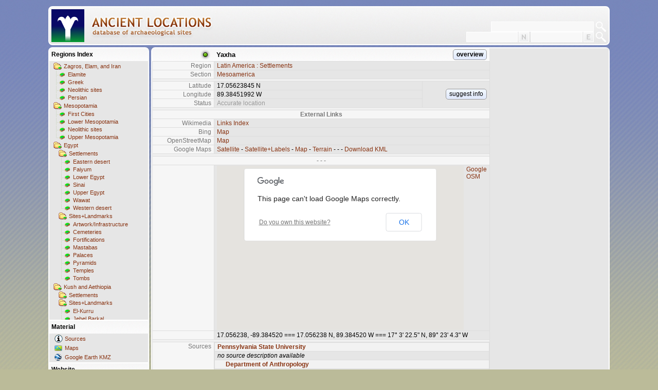

--- FILE ---
content_type: text/html; charset=utf-8
request_url: http://ancientlocations.net/Placemark.aspx?sp=3169
body_size: 3150
content:
<!DOCTYPE HTML PUBLIC "-//W3C//DTD HTML 4.01 Strict//EN">
<html xmlns="http://www.w3.org/1999/xhtml">
<head id="Head1"><title>
	Ancient Locations
</title><meta name="content-language" content="en" /><meta name="content-type" content="text/html; charset=utf-8" />
  <meta name="date" content="2025-11-16t12:00:00+01:00"/>
  <meta name="description" content="This is my collection of placemarks for sites relevant in the context of ancient history." /><meta name="expires" content="0" /><meta name="keywords" content="ancient,locations,sites,archaeology,history,geohack,coordinates,egypt,mesopotamia,sumer,akkad,babylon,assyria,levant,canaan,israel,wiki,chronology" /><meta name="page-topic" content="ancient history" /><meta name="page-type" content="Private Homepage" /><meta name="publisher" content="SWJ" /><meta name="revisit-after" content="2 days" /><meta name="robots" content="index,follow" /><meta name="title" content="Ancient Locations" /><link id="StyleLink" rel="stylesheet" type="text/css" href="Styles/Bright.css" /></head>
<body class="client"><form method="post" action="./Placemark.aspx?sp=3169" id="ClientForm">
<div class="aspNetHidden">
<input type="hidden" name="__VIEWSTATE" id="__VIEWSTATE" value="/wEPDwULLTE5NjMzNjEyMTMPZBYCZg9kFgICAQ9kFgICDQ8WAh4EaHJlZgURU3R5bGVzL0JyaWdodC5jc3NkZEg/5Y67gdEi5gu7BA9ybGU9gZkNr1N+qwVBpvy8bBUa" />
</div>

<div class="aspNetHidden">

	<input type="hidden" name="__VIEWSTATEGENERATOR" id="__VIEWSTATEGENERATOR" value="93F6F280" />
</div><script>if (window.location.href == window.top.location.href) { window.top.location.replace('http://ancientlocations.net/Default.aspx?sp=3169'); }</script><table class="places" cellspacing="0">
	<tr class="placesfolder">
		<td class="placesfolderimg" style="background:url(&#39;http://www.ancientlocations.net/GE/circle_g3.png&#39;) center right no-repeat;width:120px;"></td>
		<td class="placesfolder" style="text-align:left;">Yaxha</td>
		<td class="placesfolder" style="padding:0 5px 0 0;text-align:right;"><a class="btn" href="Places.aspx?f=20&amp;sp=3169">overview</a></td>
	</tr>
	<tr>
		<td class="places pmkey">Region</td>
		<td class="places pmval" colspan="2"><a href="Places.aspx?f=20&amp;sp=3169">Latin America : Settlements</a></td>
	</tr>
	<tr>
		<td class="places pmkey">Section</td>
		<td class="places pmval" colspan="2"><a href="Places.aspx?f=20&amp;sp=3169&amp;s=700#sect700">Mesoamerica</a></td>
	</tr>
	<tr>
		<td class="places pmgap" colspan="3"></td>
	</tr>
	<tr>
		<td class="places pmkey">Latitude</td>
		<td class="places pmval">17.05623845 N</td>
		<td class="places pmval" style="width:120px;vertical-align:middle;text-align:right;" rowspan="3"><a class="btn" href="Feedback.aspx?sp=3169">suggest info</a></td>
	</tr>
	<tr>
		<td class="places pmkey">Longitude</td>
		<td class="places pmval">89.38451992 W</td>
	</tr>
	<tr>
		<td class="places pmkey">Status</td>
		<td class="places pmval grey">Accurate location</td>
	</tr>
	<tr>
		<td class="places pmgap" colspan="3"></td>
	</tr>
	<tr>
		<td class="places intercaption" colspan="3">External Links</td>
	</tr>
	<tr>
		<td class="places pmkey">Wikimedia</td>
		<td class="places pmval" colspan="2"><a target="_blank" href="http://tools.wmflabs.org/geohack/geohack.php?params=17.05623845_N_89.38451992_W_&title=Yaxha">Links Index</a></td>
	</tr>
	<tr>
		<td class="places pmkey">Bing</td>
		<td class="places pmval" colspan="2"><a target="_blank" href="http://www.bing.com/maps/default.aspx?v=2&style=a&lvl=13&cp=17.05623845~-89.38451992&sp=Point.17.05623845_-89.38451992_Yaxha___">Map</a></td>
	</tr>
	<tr>
		<td class="places pmkey">OpenStreetMap</td>
		<td class="places pmval" colspan="2"><a target="_blank" href="http://www.openstreetmap.org/?lat=17.05623845&lon=-89.38451992&zoom=15">Map</a></td>
	</tr>
	<tr>
		<td class="places pmkey">Google Maps</td>
		<td class="places pmval" colspan="2"><a target="_blank" href="http://maps.google.com/maps?spn=0.01,0.01&ll=17.05623845,-89.38451992&q=17.05623845,-89.38451992(Yaxha)&t=k">Satellite</a> - <a target="_blank" href="http://maps.google.com/maps?spn=0.01,0.01&ll=17.05623845,-89.38451992&q=17.05623845,-89.38451992(Yaxha)&t=h">Satellite+Labels</a> - <a target="_blank" href="http://maps.google.com/maps?spn=0.01,0.01&ll=17.05623845,-89.38451992&q=17.05623845,-89.38451992(Yaxha)&t=m">Map</a> - <a target="_blank" href="http://maps.google.com/maps?spn=0.01,0.01&ll=17.05623845,-89.38451992&q=17.05623845,-89.38451992(Yaxha)&t=p">Terrain</a> - - - <a target="_blank" href="http://www.ancientlocations.net/Export/Kml.aspx?e=3169">Download KML</a></td>
	</tr>
	<tr>
		<td class="places pmgap" colspan="3"></td>
	</tr>
	<tr>
		<td class="places intercaption" colspan="3">- - -</td>
	</tr>
	<tr>
		<td class="places pmkey"></td>
		<td class="places pmval" colspan="2"><iframe name="EmbeddedMap" style="border:0px;width:480px;height:320px;margin:0 5px 0 0;float:left;" frameborder="0" scrolling="no" src="http://www.ancientlocations.net/GoogleMap.aspx?sp=3169&r=10000"></iframe><a target="EmbeddedMap" href="http://www.ancientlocations.net/GoogleMap.aspx?sp=3169&r=10000">Google</a><br/><a target="EmbeddedMap" href="http://www.openstreetmap.org/export/embed.html?bbox=-89.390520,17.050238,-89.378520,17.062238&layer=mapnik">OSM</a><br/></td>
	</tr>
	<tr>
		<td class="places pmkey"></td>
		<td class="places pmval" colspan="2">17.056238, -89.384520 === 17.056238 N, 89.384520 W === 17&#176; 3&#39; 22.5&quot;  N, 89&#176; 23&#39; 4.3&quot;  W</td>
	</tr>
	<tr>
		<td class="places pmgap" colspan="3"></td>
	</tr>
	<tr>
		<td class="places pmkey">Sources</td>
		<td class="places pmval" colspan="2" style="padding:0;"><table class="places" cellspacing="0" style="width:100%;margin-bottom:4px;">
			<tr>
				<td class="places pmphase"><a class="sourceref" href="Sources.aspx?src=111#src111" style="font-weight:bold">Pennsylvania State University</a></td>
			</tr>
			<tr>
				<td class="places" style="white-space:normal;"><i>no source description available</i></td>
			</tr>
			<tr>
				<td class="places pmphase" style="padding-left:21px;"><a class="sourceref" href="Sources.aspx?src=5#src111">Department of Anthropology</a></td>
			</tr>
			<tr>
				<td class="places" style="white-space:normal;padding-left:21px;"><i>no source description available</i></td>
			</tr>
		</table>
		</td>
	</tr>
	<tr>
		<td class="places pmgap" colspan="3"></td>
	</tr>
	<tr>
		<td class="places pmkey">Nearest sites</td>
		<td class="places pmval" colspan="2"><a href="Placemark.aspx?sp=29468"><b>Yaxha</b></a><span class="grey">, circa </span>2.3 km <span class="grey">(2499 yd)</span> north-west<br/><a href="Placemark.aspx?sp=24550"><b>Yaxha</b></a><span class="grey">, circa </span>2.9 km <span class="grey">(1.8 mi)</span> north-west<br/><a href="Placemark.aspx?sp=24598"><b>Yaxha</b></a><span class="grey">, circa </span>3.2 km <span class="grey">(2 mi)</span> north-west<br/><a href="Placemark.aspx?sp=3159"><b>Payan</b></a><span class="grey">, circa </span>158.4 km <span class="grey">(98.5 mi)</span> north<br/><a href="Placemark.aspx?sp=8830"><b>San Andr&#233;s</b></a><span class="grey">, circa </span>362 km <span class="grey">(224.9 mi)</span> south<br/><a href="Placemark.aspx?sp=3155"><b>Bec&#225;n</b></a><span class="grey">, circa </span>162.8 km <span class="grey">(101.1 mi)</span> north<br/><a href="Placemark.aspx?sp=3162"><b>Chicann&#225;</b></a><span class="grey">, circa </span>161.7 km <span class="grey">(100.5 mi)</span> north<br/><a href="Placemark.aspx?sp=3206"><b>Xlapak</b></a><span class="grey">, circa </span>347.5 km <span class="grey">(215.9 mi)</span> north<br/><a href="Placemark.aspx?sp=8835"><b>Xunantunich</b></a><span class="grey">, circa </span>26.1 km <span class="grey">(16.2 mi)</span> east<br/><a href="Placemark.aspx?sp=772"><b>Pyramid at Cop&#225;n</b>, Plaza of stelas</a><span class="grey">, circa </span>247.8 km <span class="grey">(154 mi)</span> south<br/><a href="Placemark.aspx?sp=773"><b>Pyramid at Cop&#225;n</b></a><span class="grey">, circa </span>248 km <span class="grey">(154.1 mi)</span> south<br/><a href="Placemark.aspx?sp=3300"><b>Cop&#225;n</b></a><span class="grey">, circa </span>248 km <span class="grey">(154.1 mi)</span> south<br/><a href="Placemark.aspx?sp=3177"><b>Uaxactun</b></a><span class="grey">, circa </span>45.9 km <span class="grey">(28.5 mi)</span> north-west<br/><a href="Placemark.aspx?sp=3208"><b>Kabah</b></a><span class="grey">, circa </span>356 km <span class="grey">(221.2 mi)</span> north<br/><a href="Placemark.aspx?sp=3304"><b>Caracol</b></a><span class="grey">, circa </span>43.2 km <span class="grey">(26.8 mi)</span> south-east<br/><a href="Placemark.aspx?sp=700"><b>Pyramid at Caracol</b>, Caana</a><span class="grey">, circa </span>43.2 km <span class="grey">(26.8 mi)</span> south-east<br/><a href="Placemark.aspx?sp=25650"><b>Temple VI at Tikal</b></a><span class="grey">, circa </span>30.9 km <span class="grey">(19.2 mi)</span> north-west<br/><a href="Placemark.aspx?sp=25640"><b>Temple I at Tikal</b></a><span class="grey">, circa </span>31.3 km <span class="grey">(19.5 mi)</span> north-west<br/><a href="Placemark.aspx?sp=268"><b>Tikal</b></a><span class="grey">, circa </span>31.4 km <span class="grey">(19.5 mi)</span> north-west<br/><a href="Placemark.aspx?sp=25641"><b>Temple II at Tikal</b></a><span class="grey">, circa </span>31.4 km <span class="grey">(19.5 mi)</span> north-west<br/><a href="Placemark.aspx?sp=3169&px=1">&Gt; more...</a><span class="grey"></td>
	</tr>
	<tr>
		<td class="places pmgap" colspan="3"></td>
	</tr>
	<tr>
		<td class="places pmkey">Database</td>
		<td class="places pmval grey" colspan="2">ID 3169, created 7 Nov 2010, 13:53, Last changed 10 Apr 2014, 03:45</td>
	</tr>
	<tr>
		<td class="places pmgap" colspan="3"></td>
	</tr>
</table>
</form></body>
</html>

--- FILE ---
content_type: text/html; charset=utf-8
request_url: http://ancientlocations.net/Default.aspx?sp=3169
body_size: 5317
content:

<!DOCTYPE HTML PUBLIC "-//W3C//DTD HTML 4.01 Transitional//EN">
<html xmlns="http://www.w3.org/1999/xhtml" xml:lang="en" xmlns:og="http://ogp.me/ns#" xmlns:fb="https://www.facebook.com/2008/fbml">
<head>
  <title>Ancient Locations - database of archaeological sites</title>
  <meta name="content-language" content="en"/>
  <meta name="content-type" content="text/html; charset=utf-8"/>
  <meta name="date" content="2025-11-16t12:00:00+01:00"/>
  <meta name="description" content="This is my collection of placemarks for sites relevant in the context of ancient history."/>
  <meta name="expires" content="0"/>
  <meta name="keywords" content="ancient,locations,sites,archaeology,history,geohack,coordinates,egypt,mesopotamia,sumer,akkad,babylon,assyria,levant,canaan,israel,wiki,chronology"/>
  <meta name="page-topic" content="ancient history"/>
  <meta name="page-type" content="Private Homepage"/>
  <meta name="publisher" content="SWJ"/>
  <meta name="revisit-after" content="2 days"/>
  <meta name="robots" content="index,follow"/>
  <meta name="title" content="Ancient Locations"/>
  <meta property="og:title" content="Ancient Locations" />
  <meta property="og:site_name" content="Ancient Locations"/>
  <meta property="og:description" content="This is my collection of placemarks for sites relevant in the context of ancient history." />
  <meta property="og:image" content="WebImg/LilyFlower200.png" />
  <link rel="image_src" href="/WebImg/LilyFlower200.png" />
  <link rel="apple-touch-icon" href="/WebImg/LilyFlower200.png" />
  <link id="StyleLink" rel="stylesheet" type="text/css" href="Styles/Bright.css"></link>  
  
</head><body class="home"><table class="home" align="center" cellspacing="4" cellpadding="4">
<tr><td class="home header" colspan="2"><table style="width:100%;border-spacing:0;"><tr><td style="padding:0;"><a href="/" style="float:left;"><img src="/WebImg/HeaderCaptionLogo.png" width="64" height="64" alt="Ancient Locations - database of archaeological sites" title="Ancient Locations: database of archaeological sites"/></a><a href="/" style="float:left;"><img src="WebImg/HeaderCaptionBright.png" id="CaptionImage" width="240" height="64" alt="Ancient Locations: database of archaeological sites" title="Ancient Locations: database of archaeological sites" style="margin-left:12px;" /></a></td>
<td style="padding:0 5px 0 0;vertical-align:bottom; text-align:right;"><form action="Places.aspx" method="post" target="clientframe" style="display:inline;"><table style="border-spacing:0;display:inline;margin-bottom:2px;"><tr><td style="padding:0;"><input name="q" type="text" class="search" style="width:200px" title="Search term"/></td><td style="padding:0 0 0 4px;"><input type="image" src="WebImg/Search20.png" alt="Search" onlick="blur(this);" class="loupe"/></td></tr></table></form><br /><form action="Places.aspx" method="post" target="clientframe" style="display:inline;"><table style="border-spacing:0;display:inline;"><tr><td style="padding:0;"><input name="lat" type="text" class="search" style="width:100px" title="Latitude (decimal)"/><span class="latCbx" title="North or South"><input type="checkbox" id="latCbx" name="latCbx" value="S" /><label for="latCbx"></label></span><input name="lon" type="text" class="search" style="width:100px" title="Longitude (decimal)"/><span class="lonCbx" title="East or West"><input type="checkbox" id="lonCbx" name="lonCbx" value="W" /><label for="lonCbx"></label></span></td><td style="padding:0 0 0 4px;"><input type="image" src="WebImg/Search20.png" alt="Search" onlick="blur(this);" class="loupe"/></td></tr></table></form></td></tr></table></td></tr>

<tr style="display:none"><td class="home header" colspan="2" style="background:rgb(227,234,227) url('WebImg/PeaceForParis2015flag.png') center center no-repeat;"></td></tr>
<tr><td class="home navigation"><div class="foldhead">Regions Index</div><div class="foldercontainer"><a href="Places.aspx?f=1" class="nav folder" target="clientframe">Zagros, Elam, and Iran</a><div class="folderlist"><a href="Places.aspx?f=1#sect585" class="nav section" target="clientframe">Elamite</a><a href="Places.aspx?f=1#sect586" class="nav section" target="clientframe">Greek</a><a href="Places.aspx?f=1#sect590" class="nav section" target="clientframe">Neolithic sites</a><a href="Places.aspx?f=1#sect591" class="nav sectionlast" target="clientframe">Persian</a></div><a href="Places.aspx?f=2" class="nav folder" target="clientframe">Mesopotamia</a><div class="folderlist"><a href="Places.aspx?f=2#sect593" class="nav section" target="clientframe">First Cities</a><a href="Places.aspx?f=2#sect594" class="nav section" target="clientframe">Lower Mesopotamia</a><a href="Places.aspx?f=2#sect595" class="nav section" target="clientframe">Neolithic sites</a><a href="Places.aspx?f=2#sect596" class="nav sectionlast" target="clientframe">Upper Mesopotamia</a></div><a href="Places.aspx?f=3" class="nav folder" target="clientframe">Egypt</a><div class="menucontainer"><a href="Places.aspx?f=3" class="nav folder" target="clientframe">Settlements</a><div class="folderlist"><a href="Places.aspx?f=3#sect597" class="nav section" target="clientframe">Eastern desert</a><a href="Places.aspx?f=3#sect598" class="nav section" target="clientframe">Faiyum</a><a href="Places.aspx?f=3#sect601" class="nav section" target="clientframe">Lower Egypt</a><a href="Places.aspx?f=3#sect603" class="nav section" target="clientframe">Sinai</a><a href="Places.aspx?f=3#sect604" class="nav section" target="clientframe">Upper Egypt</a><a href="Places.aspx?f=3#sect605" class="nav section" target="clientframe">Wawat</a><a href="Places.aspx?f=3#sect606" class="nav sectionlast" target="clientframe">Western desert</a></div><a href="Places.aspx?f=22" class="nav folder" target="clientframe">Sites+Landmarks</a><div class="folderlist"><a href="Places.aspx?f=22#sect703" class="nav section" target="clientframe">Artwork/Infrastructure</a><a href="Places.aspx?f=22#sect704" class="nav section" target="clientframe">Cemeteries</a><a href="Places.aspx?f=22#sect705" class="nav section" target="clientframe">Fortifications</a><a href="Places.aspx?f=22#sect706" class="nav section" target="clientframe">Mastabas</a><a href="Places.aspx?f=22#sect707" class="nav section" target="clientframe">Palaces</a><a href="Places.aspx?f=22#sect708" class="nav section" target="clientframe">Pyramids</a><a href="Places.aspx?f=22#sect709" class="nav section" target="clientframe">Temples</a><a href="Places.aspx?f=22#sect710" class="nav sectionlast" target="clientframe">Tombs</a></div></div><a href="Places.aspx?f=5" class="nav folder" target="clientframe">Kush and Aethiopia</a><div class="menucontainer"><a href="Places.aspx?f=5" class="nav folder" target="clientframe">Settlements</a><a href="Places.aspx?f=41" class="nav folder" target="clientframe">Sites+Landmarks</a><div class="folderlist"><a href="Places.aspx?f=41#sect785" class="nav section" target="clientframe">El-Kurru</a><a href="Places.aspx?f=41#sect787" class="nav section" target="clientframe">Jebel Barkal</a><a href="Places.aspx?f=41#sect782" class="nav section" target="clientframe">Mero&#235; North Cemetery</a><a href="Places.aspx?f=41#sect783" class="nav section" target="clientframe">Mero&#235; South Cemetery</a><a href="Places.aspx?f=41#sect786" class="nav section" target="clientframe">Nuri</a><a href="Places.aspx?f=41#sect789" class="nav section" target="clientframe">Tangasi</a><a href="Places.aspx?f=41#sect788" class="nav sectionlast" target="clientframe">Zuma</a></div></div><a href="Places.aspx?f=4" class="nav folder" target="clientframe">Levant</a><div class="folderlist"><a href="Places.aspx?f=4#sect607" class="nav section" target="clientframe">Neolithic sites</a><a href="Places.aspx?f=4#sect608" class="nav section" target="clientframe">Northern Levant</a><a href="Places.aspx?f=4#sect609" class="nav section" target="clientframe">Phoenicia</a><a href="Places.aspx?f=4#sect610" class="nav sectionlast" target="clientframe">Southern Levant</a></div><a href="Places.aspx?f=6" class="nav folder" target="clientframe">Anatolia</a><div class="folderlist"><a href="Places.aspx?f=6#sect612" class="nav section" target="clientframe">Chalcolithic sites</a><a href="Places.aspx?f=6#sect613" class="nav section" target="clientframe">Greek</a><a href="Places.aspx?f=6#sect614" class="nav section" target="clientframe">Hittite</a><a href="Places.aspx?f=6#sect746" class="nav section" target="clientframe">Lycia</a><a href="Places.aspx?f=6#sect618" class="nav section" target="clientframe">Neolithic sites</a><a href="Places.aspx?f=6#sect620" class="nav section" target="clientframe">Phyrgia</a><a href="Places.aspx?f=6#sect745" class="nav section" target="clientframe">Pisidia</a><a href="Places.aspx?f=6#sect622" class="nav sectionlast" target="clientframe">Roman</a></div><a href="Places.aspx?f=7" class="nav folder" target="clientframe">Arabia</a><div class="folderlist"><a href="Places.aspx?f=7#sect626" class="nav section" target="clientframe">Himyarite</a><a href="Places.aspx?f=7#sect627" class="nav section" target="clientframe">Minaean</a><a href="Places.aspx?f=7#sect628" class="nav section" target="clientframe">Oman</a><a href="Places.aspx?f=7#sect632" class="nav sectionlast" target="clientframe">Yemen</a></div><a href="Places.aspx?f=8" class="nav folder" target="clientframe">Aegean</a><div class="folderlist"><a href="Places.aspx?f=8#sect633" class="nav section" target="clientframe">Achaean</a><a href="Places.aspx?f=8#sect803" class="nav section" target="clientframe">Aeolian</a><a href="Places.aspx?f=8#sect636" class="nav section" target="clientframe">Asia Minor</a><a href="Places.aspx?f=8#sect637" class="nav section" target="clientframe">Carian</a><a href="Places.aspx?f=8#sect638" class="nav section" target="clientframe">Central Greece</a><a href="Places.aspx?f=8#sect639" class="nav section" target="clientframe">Crete</a><a href="Places.aspx?f=8#sect640" class="nav section" target="clientframe">Cyclades</a><a href="Places.aspx?f=8#sect642" class="nav section" target="clientframe">Dorian</a><a href="Places.aspx?f=8#sect646" class="nav section" target="clientframe">Ionian</a><a href="Places.aspx?f=8#sect647" class="nav section" target="clientframe">Lycian</a><a href="Places.aspx?f=8#sect648" class="nav section" target="clientframe">Lydian</a><a href="Places.aspx?f=8#sect651" class="nav section" target="clientframe">Minoan</a><a href="Places.aspx?f=8#sect804" class="nav section" target="clientframe">Mycenean</a><a href="Places.aspx?f=8#sect652" class="nav section" target="clientframe">Northern Greece</a><a href="Places.aspx?f=8#sect653" class="nav section" target="clientframe">Peloponnese</a><a href="Places.aspx?f=8#sect654" class="nav section" target="clientframe">Phyrgia</a><a href="Places.aspx?f=8#sect655" class="nav sectionlast" target="clientframe">Roman</a></div><a href="Places.aspx?f=15" class="nav folder" target="clientframe">Mediterranean</a><div class="folderlist"><a href="Places.aspx?f=15#sect681" class="nav section" target="clientframe">Adriatic</a><a href="Places.aspx?f=15#sect682" class="nav section" target="clientframe">Cyprus</a><a href="Places.aspx?f=15#sect684" class="nav section" target="clientframe">Iberian peninsula</a><a href="Places.aspx?f=15#sect685" class="nav section" target="clientframe">Italia</a><a href="Places.aspx?f=15#sect686" class="nav section" target="clientframe">Malta</a><a href="Places.aspx?f=15#sect687" class="nav section" target="clientframe">Northern Africa</a><a href="Places.aspx?f=15#sect688" class="nav section" target="clientframe">Provence</a><a href="Places.aspx?f=15#sect689" class="nav sectionlast" target="clientframe">Western islands</a></div><a href="Places.aspx?f=25" class="nav folder" target="clientframe">Pontus</a><div class="folderlist"><a href="Places.aspx?f=25#sect720" class="nav section" target="clientframe">Georgia</a><a href="Places.aspx?f=25#sect721" class="nav section" target="clientframe">Greek</a><a href="Places.aspx?f=25#sect722" class="nav section" target="clientframe">Neolithic sites</a><a href="Places.aspx?f=25#sect723" class="nav section" target="clientframe">Roman</a><a href="Places.aspx?f=25#sect726" class="nav sectionlast" target="clientframe">Thracian</a></div><a href="Places.aspx?f=9" class="nav folder" target="clientframe">Caucasus</a><a href="Places.aspx?f=11" class="nav folder" target="clientframe">Africa</a><div class="folderlist"><a href="Places.aspx?f=11#sect672" class="nav section" target="clientframe">Berber</a><a href="Places.aspx?f=11#sect742" class="nav section" target="clientframe">East Africa</a><a href="Places.aspx?f=11#sect740" class="nav section" target="clientframe">Horn of Africa</a><a href="Places.aspx?f=11#sect780" class="nav section" target="clientframe">Mauretania</a><a href="Places.aspx?f=11#sect675" class="nav section" target="clientframe">Phoenician</a><a href="Places.aspx?f=11#sect741" class="nav section" target="clientframe">Sahara</a><a href="Places.aspx?f=11#sect744" class="nav sectionlast" target="clientframe">Subsahara</a></div><a href="Places.aspx?f=12" class="nav folder" target="clientframe">Asia</a><div class="menucontainer"><a href="Places.aspx?f=12" class="nav folder" target="clientframe">Central Asia</a><div class="folderlist"><a href="Places.aspx?f=12#sect679" class="nav sectionlast" target="clientframe">Neolithic sites</a></div><a href="Places.aspx?f=33" class="nav folder" target="clientframe">North Asia</a><a href="Places.aspx?f=26" class="nav folder" target="clientframe">East Asia</a><div class="menucontainer"><a href="Places.aspx?f=26" class="nav folder" target="clientframe">Settlements</a><div class="folderlist"><a href="Places.aspx?f=26#sect750" class="nav section" target="clientframe">Japan</a><a href="Places.aspx?f=26#sect752" class="nav section" target="clientframe">Korea</a><a href="Places.aspx?f=26#sect730" class="nav sectionlast" target="clientframe">Southeast Asia</a></div><a href="Places.aspx?f=35" class="nav folder" target="clientframe">Sites+Landmarks</a><div class="folderlist"><a href="Places.aspx?f=35#sect756" class="nav section" target="clientframe">Caves</a><a href="Places.aspx?f=35#sect755" class="nav sectionlast" target="clientframe">Pyramids and Tombs</a></div></div><a href="Places.aspx?f=38" class="nav folder" target="clientframe">India</a><div class="menucontainer"><a href="Places.aspx?f=10" class="nav folder" target="clientframe">Settlements</a><div class="folderlist"><a href="Places.aspx?f=10#sect671" class="nav sectionlast" target="clientframe">Sri Lanka</a></div><a href="Places.aspx?f=39" class="nav folder" target="clientframe">Sites+Landmarks</a></div></div><a href="Places.aspx?f=13" class="nav folder" target="clientframe">Australia</a><a href="Places.aspx?f=43" class="nav folder" target="clientframe">Oceania</a><div class="folderlist"><a href="Places.aspx?f=43#sect806" class="nav section" target="clientframe">Hawaii</a><a href="Places.aspx?f=43#sect800" class="nav section" target="clientframe">Melanesia</a><a href="Places.aspx?f=43#sect799" class="nav sectionlast" target="clientframe">Polynesia</a></div><a href="Places.aspx?f=18" class="nav folder" target="clientframe">Europe</a><div class="folderlist"><a href="Places.aspx?f=18#sect690" class="nav section" target="clientframe">Balkans</a><a href="Places.aspx?f=18#sect692" class="nav section" target="clientframe">British Isles</a><a href="Places.aspx?f=18#sect693" class="nav section" target="clientframe">Central Europe</a><a href="Places.aspx?f=18#sect694" class="nav section" target="clientframe">Eastern Europe</a><a href="Places.aspx?f=18#sect696" class="nav section" target="clientframe">Iberian peninsula</a><a href="Places.aspx?f=18#sect697" class="nav section" target="clientframe">Scandinavia</a><a href="Places.aspx?f=18#sect698" class="nav sectionlast" target="clientframe">Western Europe</a></div><a href="Places.aspx?f=20" class="nav folder" target="clientframe">Latin America</a><div class="menucontainer"><a href="Places.aspx?f=20" class="nav folder" target="clientframe">Settlements</a><div class="folderlist"><a href="Places.aspx?f=20#sect699" class="nav section" target="clientframe">Caribbean</a><a href="Places.aspx?f=20#sect700" class="nav section" target="clientframe">Mesoamerica</a><a href="Places.aspx?f=20#sect702" class="nav sectionlast" target="clientframe">South America</a></div><a href="Places.aspx?f=30" class="nav folder" target="clientframe">Sites+Landmarks</a><div class="folderlist"><a href="Places.aspx?f=30#sect808" class="nav section" target="clientframe">Aymara</a><a href="Places.aspx?f=30#sect738" class="nav section" target="clientframe">Aztec</a><a href="Places.aspx?f=30#sect797" class="nav section" target="clientframe">Chachapoya</a><a href="Places.aspx?f=30#sect793" class="nav section" target="clientframe">Chanka</a><a href="Places.aspx?f=30#sect763" class="nav section" target="clientframe">Chup&#237;cuaro</a><a href="Places.aspx?f=30#sect754" class="nav section" target="clientframe">Inca</a><a href="Places.aspx?f=30#sect811" class="nav section" target="clientframe">Llanos de Moxos</a><a href="Places.aspx?f=30#sect739" class="nav section" target="clientframe">Mayan</a><a href="Places.aspx?f=30#sect764" class="nav section" target="clientframe">Moche</a><a href="Places.aspx?f=30#sect773" class="nav section" target="clientframe">Nazca Lines</a><a href="Places.aspx?f=30#sect768" class="nav section" target="clientframe">Olmec</a><a href="Places.aspx?f=30#sect813" class="nav section" target="clientframe">Qulla</a><a href="Places.aspx?f=30#sect759" class="nav sectionlast" target="clientframe">Tarascan</a></div></div><a href="Places.aspx?f=36" class="nav folder" target="clientframe">North America</a><div class="menucontainer"><a href="Places.aspx?f=36" class="nav folder" target="clientframe">Settlements</a><a href="Places.aspx?f=37" class="nav folder" target="clientframe">Sites+Landmarks</a><div class="folderlist"><a href="Places.aspx?f=37#sect776" class="nav section" target="clientframe">Mississippian</a><a href="Places.aspx?f=37#sect772" class="nav sectionlast" target="clientframe">Pueblo</a></div></div><a href="Places.aspx?f=24" class="nav folder" target="clientframe">Medieval sites</a><div class="folderlist"><a href="Places.aspx?f=24#sect758" class="nav section" target="clientframe">Africa</a><a href="Places.aspx?f=24#sect781" class="nav section" target="clientframe">Anatolia</a><a href="Places.aspx?f=24#sect760" class="nav section" target="clientframe">Asia</a><a href="Places.aspx?f=24#sect712" class="nav section" target="clientframe">China</a><a href="Places.aspx?f=24#sect713" class="nav section" target="clientframe">Early Christianity</a><a href="Places.aspx?f=24#sect714" class="nav section" target="clientframe">Iberian peninsula</a><a href="Places.aspx?f=24#sect715" class="nav section" target="clientframe">India</a><a href="Places.aspx?f=24#sect762" class="nav section" target="clientframe">Latin America</a><a href="Places.aspx?f=24#sect717" class="nav section" target="clientframe">Mesopotamia</a><a href="Places.aspx?f=24#sect779" class="nav section" target="clientframe">Northern Levant</a><a href="Places.aspx?f=24#sect718" class="nav section" target="clientframe">Southeast Asia</a><a href="Places.aspx?f=24#sect719" class="nav sectionlast" target="clientframe">Southern Levant</a></div><a href="Places.aspx?f=27" class="nav folder" target="clientframe">Natural sites</a><div class="folderlist"><a href="Places.aspx?f=27#sect732" class="nav section" target="clientframe">Impact sites</a><a href="Places.aspx?f=27#sect733" class="nav sectionlast" target="clientframe">Volcanoes</a></div><a href="Places.aspx?f=42" class="nav folder" target="clientframe">Modern sites</a><div class="folderlist"><a href="Places.aspx?f=42#sect795" class="nav section" target="clientframe">Asia</a><a href="Places.aspx?f=42#sect791" class="nav section" target="clientframe">Australia</a><a href="Places.aspx?f=42#sect794" class="nav sectionlast" target="clientframe">North America</a></div></div><div class="secthead">Material</div><div class="menucontainer"><a href="Sources.aspx" class="nav link info" title="Information sources for the places locations." target="clientframe">Sources</a><a href="Maps.aspx" class="nav link map" title="Map images and ground overlays." target="clientframe">Maps</a><a href="Export/Download.aspx?x=alkmz" class="nav link ge" title="Contains a Network-Link for Google-Earth to the data on this website.">Google Earth KMZ</a></div><div class="secthead">Website</div><div class="menucontainer"><a href="Places.aspx" class="nav link list" title="List of most recently changed places information." target="clientframe">Recent changes</a><a href="About.aspx" class="nav link lily" target="clientframe">About</a><a href="Feedback.aspx" class="nav link web" target="clientframe">Feedback</a></div><div class="secthead">Share</div><div class="menucontainer"><a href="#" class="nav link facebook" onclick="javascript:PopupCenter(&#39;https://www.facebook.com/sharer/sharer.php?u=http%3A%2F%2Fwww.ancientlocations.net%2F&#39;,&#39;Facebook&#39;,500,500)">Facebook</a><a href="#" class="nav link twitter" onclick="javascript:PopupCenter(&#39;https://twitter.com/intent/tweet?text=Take%20a%20look%20at%20this:&amp;url=http%3A%2F%2Fwww.ancientlocations.net%2F&#39;,&#39;Twitter&#39;,500,500)">Twitter</a><a href="#" class="nav link googleplus" onclick="javascript:PopupCenter(&#39;http://plus.google.com/share?url=http%3A%2F%2Fwww.ancientlocations.net%2F&#39;,&#39;Google+&#39;,500,500)">Google+</a></div></td><td id="ClientFrameContainer" class="home client"><iframe src="Placemark.aspx?sp=3169" id="ClientFrame" name="clientframe" style="width:100%;height:100%;border:none;padding:0;margin:0;background:#FFFFFF;"></iframe></td>
</tr>
<tr><td class="home footer" colspan="2">4379385 visitors since June 6, 2008</td></tr>
</table>
  <script type="text/javascript">
function PopupCenter(url, title, w, h) {
    // Fixes dual-screen position                         Most browsers      Firefox
    var dualScreenLeft = window.screenLeft != undefined ? window.screenLeft : screen.left;
    var dualScreenTop = window.screenTop != undefined ? window.screenTop : screen.top;

    width = window.innerWidth ? window.innerWidth : document.documentElement.clientWidth ? document.documentElement.clientWidth : screen.width;
    height = window.innerHeight ? window.innerHeight : document.documentElement.clientHeight ? document.documentElement.clientHeight : screen.height;

    var left = ((width / 2) - (w / 2)) + dualScreenLeft;
    var top = ((height / 2) - (h / 2)) + dualScreenTop;
    var newWindow = window.open(url, title, 'scrollbars=yes, width=' + w + ', height=' + h + ', top=' + top + ', left=' + left);

    // Puts focus on the newWindow
    if (window.focus) {
        newWindow.focus();
    }
}  
  </script>
</body>
</html>

--- FILE ---
content_type: text/html; charset=utf-8
request_url: http://ancientlocations.net/Placemark.aspx?sp=3169
body_size: 3150
content:
<!DOCTYPE HTML PUBLIC "-//W3C//DTD HTML 4.01 Strict//EN">
<html xmlns="http://www.w3.org/1999/xhtml">
<head id="Head1"><title>
	Ancient Locations
</title><meta name="content-language" content="en" /><meta name="content-type" content="text/html; charset=utf-8" />
  <meta name="date" content="2025-11-16t12:00:00+01:00"/>
  <meta name="description" content="This is my collection of placemarks for sites relevant in the context of ancient history." /><meta name="expires" content="0" /><meta name="keywords" content="ancient,locations,sites,archaeology,history,geohack,coordinates,egypt,mesopotamia,sumer,akkad,babylon,assyria,levant,canaan,israel,wiki,chronology" /><meta name="page-topic" content="ancient history" /><meta name="page-type" content="Private Homepage" /><meta name="publisher" content="SWJ" /><meta name="revisit-after" content="2 days" /><meta name="robots" content="index,follow" /><meta name="title" content="Ancient Locations" /><link id="StyleLink" rel="stylesheet" type="text/css" href="Styles/Bright.css" /></head>
<body class="client"><form method="post" action="./Placemark.aspx?sp=3169" id="ClientForm">
<div class="aspNetHidden">
<input type="hidden" name="__VIEWSTATE" id="__VIEWSTATE" value="/wEPDwULLTE5NjMzNjEyMTMPZBYCZg9kFgICAQ9kFgICDQ8WAh4EaHJlZgURU3R5bGVzL0JyaWdodC5jc3NkZEg/5Y67gdEi5gu7BA9ybGU9gZkNr1N+qwVBpvy8bBUa" />
</div>

<div class="aspNetHidden">

	<input type="hidden" name="__VIEWSTATEGENERATOR" id="__VIEWSTATEGENERATOR" value="93F6F280" />
</div><script>if (window.location.href == window.top.location.href) { window.top.location.replace('http://ancientlocations.net/Default.aspx?sp=3169'); }</script><table class="places" cellspacing="0">
	<tr class="placesfolder">
		<td class="placesfolderimg" style="background:url(&#39;http://www.ancientlocations.net/GE/circle_g3.png&#39;) center right no-repeat;width:120px;"></td>
		<td class="placesfolder" style="text-align:left;">Yaxha</td>
		<td class="placesfolder" style="padding:0 5px 0 0;text-align:right;"><a class="btn" href="Places.aspx?f=20&amp;sp=3169">overview</a></td>
	</tr>
	<tr>
		<td class="places pmkey">Region</td>
		<td class="places pmval" colspan="2"><a href="Places.aspx?f=20&amp;sp=3169">Latin America : Settlements</a></td>
	</tr>
	<tr>
		<td class="places pmkey">Section</td>
		<td class="places pmval" colspan="2"><a href="Places.aspx?f=20&amp;sp=3169&amp;s=700#sect700">Mesoamerica</a></td>
	</tr>
	<tr>
		<td class="places pmgap" colspan="3"></td>
	</tr>
	<tr>
		<td class="places pmkey">Latitude</td>
		<td class="places pmval">17.05623845 N</td>
		<td class="places pmval" style="width:120px;vertical-align:middle;text-align:right;" rowspan="3"><a class="btn" href="Feedback.aspx?sp=3169">suggest info</a></td>
	</tr>
	<tr>
		<td class="places pmkey">Longitude</td>
		<td class="places pmval">89.38451992 W</td>
	</tr>
	<tr>
		<td class="places pmkey">Status</td>
		<td class="places pmval grey">Accurate location</td>
	</tr>
	<tr>
		<td class="places pmgap" colspan="3"></td>
	</tr>
	<tr>
		<td class="places intercaption" colspan="3">External Links</td>
	</tr>
	<tr>
		<td class="places pmkey">Wikimedia</td>
		<td class="places pmval" colspan="2"><a target="_blank" href="http://tools.wmflabs.org/geohack/geohack.php?params=17.05623845_N_89.38451992_W_&title=Yaxha">Links Index</a></td>
	</tr>
	<tr>
		<td class="places pmkey">Bing</td>
		<td class="places pmval" colspan="2"><a target="_blank" href="http://www.bing.com/maps/default.aspx?v=2&style=a&lvl=13&cp=17.05623845~-89.38451992&sp=Point.17.05623845_-89.38451992_Yaxha___">Map</a></td>
	</tr>
	<tr>
		<td class="places pmkey">OpenStreetMap</td>
		<td class="places pmval" colspan="2"><a target="_blank" href="http://www.openstreetmap.org/?lat=17.05623845&lon=-89.38451992&zoom=15">Map</a></td>
	</tr>
	<tr>
		<td class="places pmkey">Google Maps</td>
		<td class="places pmval" colspan="2"><a target="_blank" href="http://maps.google.com/maps?spn=0.01,0.01&ll=17.05623845,-89.38451992&q=17.05623845,-89.38451992(Yaxha)&t=k">Satellite</a> - <a target="_blank" href="http://maps.google.com/maps?spn=0.01,0.01&ll=17.05623845,-89.38451992&q=17.05623845,-89.38451992(Yaxha)&t=h">Satellite+Labels</a> - <a target="_blank" href="http://maps.google.com/maps?spn=0.01,0.01&ll=17.05623845,-89.38451992&q=17.05623845,-89.38451992(Yaxha)&t=m">Map</a> - <a target="_blank" href="http://maps.google.com/maps?spn=0.01,0.01&ll=17.05623845,-89.38451992&q=17.05623845,-89.38451992(Yaxha)&t=p">Terrain</a> - - - <a target="_blank" href="http://www.ancientlocations.net/Export/Kml.aspx?e=3169">Download KML</a></td>
	</tr>
	<tr>
		<td class="places pmgap" colspan="3"></td>
	</tr>
	<tr>
		<td class="places intercaption" colspan="3">- - -</td>
	</tr>
	<tr>
		<td class="places pmkey"></td>
		<td class="places pmval" colspan="2"><iframe name="EmbeddedMap" style="border:0px;width:480px;height:320px;margin:0 5px 0 0;float:left;" frameborder="0" scrolling="no" src="http://www.ancientlocations.net/GoogleMap.aspx?sp=3169&r=10000"></iframe><a target="EmbeddedMap" href="http://www.ancientlocations.net/GoogleMap.aspx?sp=3169&r=10000">Google</a><br/><a target="EmbeddedMap" href="http://www.openstreetmap.org/export/embed.html?bbox=-89.390520,17.050238,-89.378520,17.062238&layer=mapnik">OSM</a><br/></td>
	</tr>
	<tr>
		<td class="places pmkey"></td>
		<td class="places pmval" colspan="2">17.056238, -89.384520 === 17.056238 N, 89.384520 W === 17&#176; 3&#39; 22.5&quot;  N, 89&#176; 23&#39; 4.3&quot;  W</td>
	</tr>
	<tr>
		<td class="places pmgap" colspan="3"></td>
	</tr>
	<tr>
		<td class="places pmkey">Sources</td>
		<td class="places pmval" colspan="2" style="padding:0;"><table class="places" cellspacing="0" style="width:100%;margin-bottom:4px;">
			<tr>
				<td class="places pmphase"><a class="sourceref" href="Sources.aspx?src=111#src111" style="font-weight:bold">Pennsylvania State University</a></td>
			</tr>
			<tr>
				<td class="places" style="white-space:normal;"><i>no source description available</i></td>
			</tr>
			<tr>
				<td class="places pmphase" style="padding-left:21px;"><a class="sourceref" href="Sources.aspx?src=5#src111">Department of Anthropology</a></td>
			</tr>
			<tr>
				<td class="places" style="white-space:normal;padding-left:21px;"><i>no source description available</i></td>
			</tr>
		</table>
		</td>
	</tr>
	<tr>
		<td class="places pmgap" colspan="3"></td>
	</tr>
	<tr>
		<td class="places pmkey">Nearest sites</td>
		<td class="places pmval" colspan="2"><a href="Placemark.aspx?sp=29468"><b>Yaxha</b></a><span class="grey">, circa </span>2.3 km <span class="grey">(2499 yd)</span> north-west<br/><a href="Placemark.aspx?sp=24550"><b>Yaxha</b></a><span class="grey">, circa </span>2.9 km <span class="grey">(1.8 mi)</span> north-west<br/><a href="Placemark.aspx?sp=24598"><b>Yaxha</b></a><span class="grey">, circa </span>3.2 km <span class="grey">(2 mi)</span> north-west<br/><a href="Placemark.aspx?sp=3159"><b>Payan</b></a><span class="grey">, circa </span>158.4 km <span class="grey">(98.5 mi)</span> north<br/><a href="Placemark.aspx?sp=8830"><b>San Andr&#233;s</b></a><span class="grey">, circa </span>362 km <span class="grey">(224.9 mi)</span> south<br/><a href="Placemark.aspx?sp=3155"><b>Bec&#225;n</b></a><span class="grey">, circa </span>162.8 km <span class="grey">(101.1 mi)</span> north<br/><a href="Placemark.aspx?sp=3162"><b>Chicann&#225;</b></a><span class="grey">, circa </span>161.7 km <span class="grey">(100.5 mi)</span> north<br/><a href="Placemark.aspx?sp=3206"><b>Xlapak</b></a><span class="grey">, circa </span>347.5 km <span class="grey">(215.9 mi)</span> north<br/><a href="Placemark.aspx?sp=8835"><b>Xunantunich</b></a><span class="grey">, circa </span>26.1 km <span class="grey">(16.2 mi)</span> east<br/><a href="Placemark.aspx?sp=772"><b>Pyramid at Cop&#225;n</b>, Plaza of stelas</a><span class="grey">, circa </span>247.8 km <span class="grey">(154 mi)</span> south<br/><a href="Placemark.aspx?sp=773"><b>Pyramid at Cop&#225;n</b></a><span class="grey">, circa </span>248 km <span class="grey">(154.1 mi)</span> south<br/><a href="Placemark.aspx?sp=3300"><b>Cop&#225;n</b></a><span class="grey">, circa </span>248 km <span class="grey">(154.1 mi)</span> south<br/><a href="Placemark.aspx?sp=3177"><b>Uaxactun</b></a><span class="grey">, circa </span>45.9 km <span class="grey">(28.5 mi)</span> north-west<br/><a href="Placemark.aspx?sp=3208"><b>Kabah</b></a><span class="grey">, circa </span>356 km <span class="grey">(221.2 mi)</span> north<br/><a href="Placemark.aspx?sp=3304"><b>Caracol</b></a><span class="grey">, circa </span>43.2 km <span class="grey">(26.8 mi)</span> south-east<br/><a href="Placemark.aspx?sp=700"><b>Pyramid at Caracol</b>, Caana</a><span class="grey">, circa </span>43.2 km <span class="grey">(26.8 mi)</span> south-east<br/><a href="Placemark.aspx?sp=25650"><b>Temple VI at Tikal</b></a><span class="grey">, circa </span>30.9 km <span class="grey">(19.2 mi)</span> north-west<br/><a href="Placemark.aspx?sp=25640"><b>Temple I at Tikal</b></a><span class="grey">, circa </span>31.3 km <span class="grey">(19.5 mi)</span> north-west<br/><a href="Placemark.aspx?sp=268"><b>Tikal</b></a><span class="grey">, circa </span>31.4 km <span class="grey">(19.5 mi)</span> north-west<br/><a href="Placemark.aspx?sp=25641"><b>Temple II at Tikal</b></a><span class="grey">, circa </span>31.4 km <span class="grey">(19.5 mi)</span> north-west<br/><a href="Placemark.aspx?sp=3169&px=1">&Gt; more...</a><span class="grey"></td>
	</tr>
	<tr>
		<td class="places pmgap" colspan="3"></td>
	</tr>
	<tr>
		<td class="places pmkey">Database</td>
		<td class="places pmval grey" colspan="2">ID 3169, created 7 Nov 2010, 13:53, Last changed 10 Apr 2014, 03:45</td>
	</tr>
	<tr>
		<td class="places pmgap" colspan="3"></td>
	</tr>
</table>
</form></body>
</html>

--- FILE ---
content_type: text/html; charset=utf-8
request_url: http://www.ancientlocations.net/GoogleMap.aspx?sp=3169&r=10000
body_size: 663
content:

<!DOCTYPE html>
<html>
<head>
<meta name="viewport" content="initial-scale=1.0, user-scalable=no">
<meta charset="utf-8">
<title>KML Layer Inclusion</title>
<style type="text/css">
html, body, #map-canvas {
height: 100%;
margin: 0px;
padding: 0px
}
</style>

<script src="https://maps.googleapis.com/maps/api/js?v=3.exp"></script>
<script>
function initialize() {
    var mapOptions = {
        zoom: 7,
        mapTypeId: google.maps.MapTypeId.SATELLITE
    }

    var map = new google.maps.Map(document.getElementById('map-canvas'), mapOptions);

    var ctaLayer = new google.maps.KmlLayer({ url: 'http://www.ancientlocations.org/Export/Kml.aspx?e=3169&r=5000' });
    ctaLayer.setMap(map);
}
google.maps.event.addDomListener(window, 'load', initialize);
</script>
</head>
<body>
<div id="map-canvas"></div>
</body>
</html>
